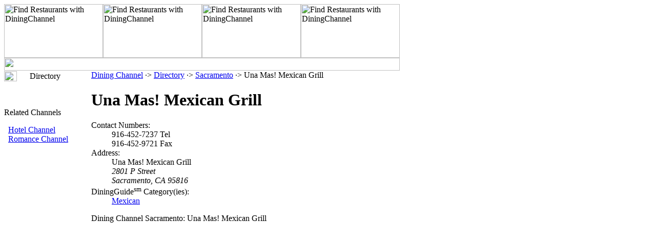

--- FILE ---
content_type: text/html
request_url: http://sacramento.diningchannel.com/id100616-una-mas--mexican-grill.htm
body_size: 1528
content:
<html><head><title>Dining Channel Sacramento: Una Mas! Mexican Grill</title><meta name=description content="Restaurant Information: Una Mas! Mexican Grill"><meta name=keywords content="sacramento dining, restaurant, una mas! mexican grill, sacramento"><link rel=stylesheet type="text/css" href=http://lib.nu/s/dc-detail-host.css><script data-ad-client="ca-pub-1905353704192667" async src="https://pagead2.googlesyndication.com/pagead/js/adsbygoogle.js"></script>
<body><table width=772 height=100% border=0 cellspacing=0 cellpadding=0><tr><td colspan=2 width=772 height=130 valign=top><!-- begin cells #1 and 2 --><table width=772 height=130 border=0 cellspacing=0 cellpadding=0><tr><td width=772 height=105 valign=top><table width=772 height=105 border=0 cellspacing=0 cellpadding=0><tr><td width=193><img src=http://lib.nu/g/dc_dir_hdr01.jpg border=0 width=193 height=105 alt="Find Restaurants with DiningChannel"></td><td width=193><img src=http://lib.nu/g/dc_dir_hdr02.jpg border=0 width=193 height=105 alt="Find Restaurants with DiningChannel"></td><td width=193><img src=http://lib.nu/g/dc_dir_hdr03.jpg border=0 width=193 height=105 alt="Find Restaurants with DiningChannel"></td><td width=193><img src=http://lib.nu/g/dc_dir_hdr04.jpg border=0 width=193 height=105 alt="Find Restaurants with DiningChannel"></td></tr></table></td></tr><tr><td valign=top><img src=http://lib.nu/g/dir_bar.gif width=772 height=25></td></tr></table><!-- end cells #1 and 2 --></td><td valign=top><!-- begin cell #3 --><table width=100% border=0 cellspacing=0 cellpadding=0><tr><td><img src=http://lib.nu/s.gif width=1 height=105></td></tr><tr><td></td></tr></table><!-- end cell #3 --></td></tr><tr><td class=Lmargin width=170 valign=top><!-- begin cell #4 --><img src=http://lib.nu/s.gif width=170 height=1><table width=170 border=0 cellspacing=0 cellpadding=0><tr><td><img src=http://lib.nu/g/d_arrow.gif width=25 height=20></td><td class=select>Directory</a></td></tr><tr></table><br><br><div align=left><p class="topHdr">Related Channels</p>&nbsp;&nbsp;<a class=topDes href=http://sacramento.hotelchannel.com>Hotel Channel</a><br>&nbsp;&nbsp;<a class=topDes href=http://romancechannel.com>Romance Channel</a></div><br><br><div align=center><script type="text/javascript"><!--
google_ad_client = "ca-pub-2467744308704982";
/* DC */
google_ad_slot = "6842852975";
google_ad_width = 160;
google_ad_height = 600;
//-->
</script>
<script type="text/javascript" src="http://pagead2.googlesyndication.com/pagead/show_ads.js">
</script>
</div><!-- end cell #4 --></td><td class=mCell width=600 valign=top background=http://lib.nu/g/swoosh.gif><!-- end over --><p class=nav><a href=http://diningchannel.com>Dining Channel</a> &#183;&gt; <a href=http://diningchannel.com/directory.html>Directory</a> &#183;&gt; <a href=http://sacramento.diningchannel.com>Sacramento</a> &#183;&gt; Una Mas! Mexican Grill</p><h1>Una Mas! Mexican Grill</h1><dl><dt>Contact Numbers:</dt><dd>916-452-7237 Tel<br>916-452-9721 Fax<dt>Address:</dt><dd>Una Mas! Mexican Grill<br><address>2801 P Street<br>Sacramento, CA 95816</address><dt>DiningGuide<sup>sm</sup> Category(ies):</dt><dd><a href=http://sacramento.diningguide.com/dt2mex.htm>Mexican</a></dl>

<p class=nav>Dining Channel Sacramento: Una Mas! Mexican Grill</p></td><td style="padding-top:10px; padding-left:15px; vertical-align:top;"><!--r1--><script type="text/javascript"><!--
google_ad_client = "ca-pub-1905353704192667";
/* Top Right - Replace TAN */
google_ad_slot = "6994295045";
google_ad_width = 160;
google_ad_height = 600;
//-->
</script>
<script type="text/javascript" src="http://pagead2.googlesyndication.com/pagead/show_ads.js">
</script><br><br>
<!--/r1--><!--r2--><script type="text/javascript"><!--
google_ad_client = "ca-pub-2467744308704982";
/* DC */
google_ad_slot = "6842852975";
google_ad_width = 160;
google_ad_height = 600;
//-->
</script>
<script type="text/javascript" src="http://pagead2.googlesyndication.com/pagead/show_ads.js">
</script>
<!--/r2--></td></tr><tr><td width="170" class="Lmargin" height="30">&nbsp;</td><td width="600" class="ftr">/ <a class=Btmlnk href="http://forms.metromanager.com/dining/dc_contact_us.asp">Contact DiningChannel</a> /<a class=BtmLnk href=http://metroguide-inc.com/privacy.html>Privacy Policy</a> / <a class=Btmlnk href="#top">Top Of Page</a> /<hr size="1" width="98%" color="#000000" /><p class="ftr">Copyright � 2000-2015, The Dining Channel. All Rights Reserved. DiningChannel.com, Dining Channel Network and The Dining Channel are service marks of The Dining Channel. DiningChannel� is a registered service mark, USPTO Reg. No. 2930444. All other trademarks are the property of their respective owners. </p><br><br></td><td>&nbsp;</td></tr></table></body></html>


--- FILE ---
content_type: text/html; charset=utf-8
request_url: https://www.google.com/recaptcha/api2/aframe
body_size: 270
content:
<!DOCTYPE HTML><html><head><meta http-equiv="content-type" content="text/html; charset=UTF-8"></head><body><script nonce="xVUgXbk7XEvHXybX9GzlVQ">/** Anti-fraud and anti-abuse applications only. See google.com/recaptcha */ try{var clients={'sodar':'https://pagead2.googlesyndication.com/pagead/sodar?'};window.addEventListener("message",function(a){try{if(a.source===window.parent){var b=JSON.parse(a.data);var c=clients[b['id']];if(c){var d=document.createElement('img');d.src=c+b['params']+'&rc='+(localStorage.getItem("rc::a")?sessionStorage.getItem("rc::b"):"");window.document.body.appendChild(d);sessionStorage.setItem("rc::e",parseInt(sessionStorage.getItem("rc::e")||0)+1);localStorage.setItem("rc::h",'1769449218457');}}}catch(b){}});window.parent.postMessage("_grecaptcha_ready", "*");}catch(b){}</script></body></html>